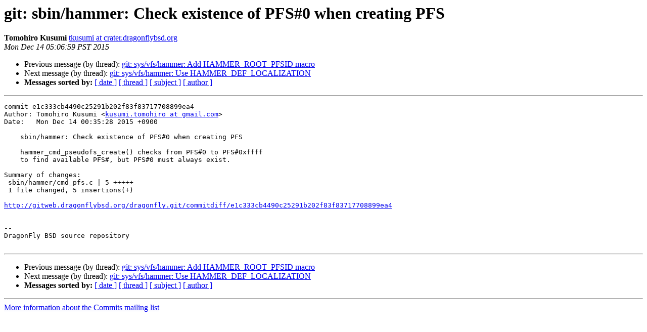

--- FILE ---
content_type: text/html
request_url: https://lists.dragonflybsd.org/pipermail/commits/2015-December/860738.html
body_size: 1222
content:
<!DOCTYPE HTML PUBLIC "-//W3C//DTD HTML 4.01 Transitional//EN">
<HTML>
 <HEAD>
   <TITLE> git: sbin/hammer: Check existence of PFS#0 when creating PFS
   </TITLE>
   <LINK REL="Index" HREF="index.html" >
   <LINK REL="made" HREF="mailto:commits%40?Subject=Re%3A%20git%3A%20sbin/hammer%3A%20Check%20existence%20of%20PFS%230%20when%20creating%20PFS&In-Reply-To=%3C20151214130659.9AD58889104581%40crater.dragonflybsd.org%3E">
   <META NAME="robots" CONTENT="index,nofollow">
   <style type="text/css">
       pre {
           white-space: pre-wrap;       /* css-2.1, curent FF, Opera, Safari */
           }
   </style>
   <META http-equiv="Content-Type" content="text/html; charset=us-ascii">
   <LINK REL="Previous"  HREF="860737.html">
   <LINK REL="Next"  HREF="860739.html">
 </HEAD>
 <BODY BGCOLOR="#ffffff">
   <H1>git: sbin/hammer: Check existence of PFS#0 when creating PFS</H1>
    <B>Tomohiro Kusumi</B> 
    <A HREF="mailto:commits%40?Subject=Re%3A%20git%3A%20sbin/hammer%3A%20Check%20existence%20of%20PFS%230%20when%20creating%20PFS&In-Reply-To=%3C20151214130659.9AD58889104581%40crater.dragonflybsd.org%3E"
       TITLE="git: sbin/hammer: Check existence of PFS#0 when creating PFS">tkusumi at crater.dragonflybsd.org
       </A><BR>
    <I>Mon Dec 14 05:06:59 PST 2015</I>
    <P><UL>
        <LI>Previous message (by thread): <A HREF="860737.html">git: sys/vfs/hammer: Add HAMMER_ROOT_PFSID macro
</A></li>
        <LI>Next message (by thread): <A HREF="860739.html">git: sys/vfs/hammer: Use HAMMER_DEF_LOCALIZATION
</A></li>
         <LI> <B>Messages sorted by:</B> 
              <a href="date.html#860738">[ date ]</a>
              <a href="thread.html#860738">[ thread ]</a>
              <a href="subject.html#860738">[ subject ]</a>
              <a href="author.html#860738">[ author ]</a>
         </LI>
       </UL>
    <HR>  
<!--beginarticle-->
<PRE>
commit e1c333cb4490c25291b202f83f83717708899ea4
Author: Tomohiro Kusumi &lt;<A HREF="http://lists.dragonflybsd.org/mailman/listinfo/commits">kusumi.tomohiro at gmail.com</A>&gt;
Date:   Mon Dec 14 00:35:28 2015 +0900

    sbin/hammer: Check existence of PFS#0 when creating PFS
    
    hammer_cmd_pseudofs_create() checks from PFS#0 to PFS#0xffff
    to find available PFS#, but PFS#0 must always exist.

Summary of changes:
 sbin/hammer/cmd_pfs.c | 5 +++++
 1 file changed, 5 insertions(+)

<A HREF="http://gitweb.dragonflybsd.org/dragonfly.git/commitdiff/e1c333cb4490c25291b202f83f83717708899ea4">http://gitweb.dragonflybsd.org/dragonfly.git/commitdiff/e1c333cb4490c25291b202f83f83717708899ea4</A>


-- 
DragonFly BSD source repository

</PRE>

<!--endarticle-->
    <HR>
    <P><UL>
        <!--threads-->
	<LI>Previous message (by thread): <A HREF="860737.html">git: sys/vfs/hammer: Add HAMMER_ROOT_PFSID macro
</A></li>
	<LI>Next message (by thread): <A HREF="860739.html">git: sys/vfs/hammer: Use HAMMER_DEF_LOCALIZATION
</A></li>
         <LI> <B>Messages sorted by:</B> 
              <a href="date.html#860738">[ date ]</a>
              <a href="thread.html#860738">[ thread ]</a>
              <a href="subject.html#860738">[ subject ]</a>
              <a href="author.html#860738">[ author ]</a>
         </LI>
       </UL>

<hr>
<a href="https://lists.dragonflybsd.org/mailman/listinfo/commits">More information about the Commits
mailing list</a><br>
</body></html>
